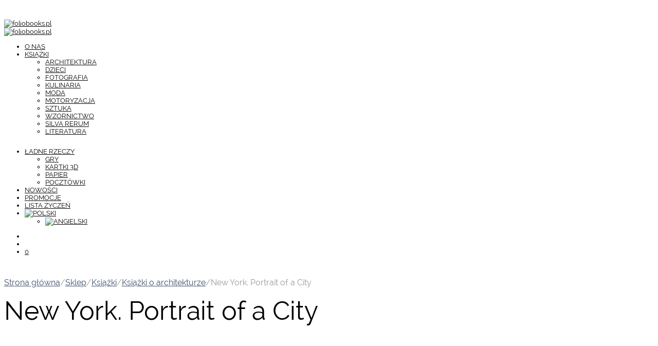

--- FILE ---
content_type: text/plain
request_url: https://www.google-analytics.com/j/collect?v=1&_v=j102&a=1080891775&t=pageview&_s=1&dl=https%3A%2F%2Ffoliobooks.pl%2Fsklep%2Fnew-york-portrait-of-a-city%2F&ul=en-us%40posix&dt=New%20York.%20Portrait%20of%20a%20City%20(Reuel%20Golden)%20-%20book%20%2F%20album%20-%20foliobooks.pl&sr=1280x720&vp=1280x720&_u=IEBAAEABAAAAACAAI~&jid=1185760216&gjid=1279370388&cid=365214055.1769641937&tid=UA-60184581-1&_gid=1781392623.1769641937&_r=1&_slc=1&z=1684379439
body_size: -450
content:
2,cG-L3461EGPZW